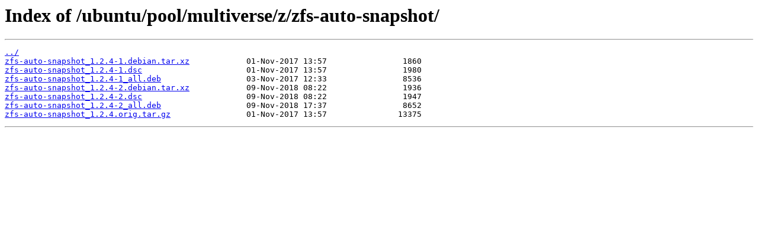

--- FILE ---
content_type: text/html
request_url: https://mirror.sitsa.com.ar/ubuntu/pool/multiverse/z/zfs-auto-snapshot/
body_size: 362
content:
<html>
<head><title>Index of /ubuntu/pool/multiverse/z/zfs-auto-snapshot/</title></head>
<body bgcolor="white">
<h1>Index of /ubuntu/pool/multiverse/z/zfs-auto-snapshot/</h1><hr><pre><a href="../">../</a>
<a href="zfs-auto-snapshot_1.2.4-1.debian.tar.xz">zfs-auto-snapshot_1.2.4-1.debian.tar.xz</a>            01-Nov-2017 13:57                1860
<a href="zfs-auto-snapshot_1.2.4-1.dsc">zfs-auto-snapshot_1.2.4-1.dsc</a>                      01-Nov-2017 13:57                1980
<a href="zfs-auto-snapshot_1.2.4-1_all.deb">zfs-auto-snapshot_1.2.4-1_all.deb</a>                  03-Nov-2017 12:33                8536
<a href="zfs-auto-snapshot_1.2.4-2.debian.tar.xz">zfs-auto-snapshot_1.2.4-2.debian.tar.xz</a>            09-Nov-2018 08:22                1936
<a href="zfs-auto-snapshot_1.2.4-2.dsc">zfs-auto-snapshot_1.2.4-2.dsc</a>                      09-Nov-2018 08:22                1947
<a href="zfs-auto-snapshot_1.2.4-2_all.deb">zfs-auto-snapshot_1.2.4-2_all.deb</a>                  09-Nov-2018 17:37                8652
<a href="zfs-auto-snapshot_1.2.4.orig.tar.gz">zfs-auto-snapshot_1.2.4.orig.tar.gz</a>                01-Nov-2017 13:57               13375
</pre><hr></body>
</html>
